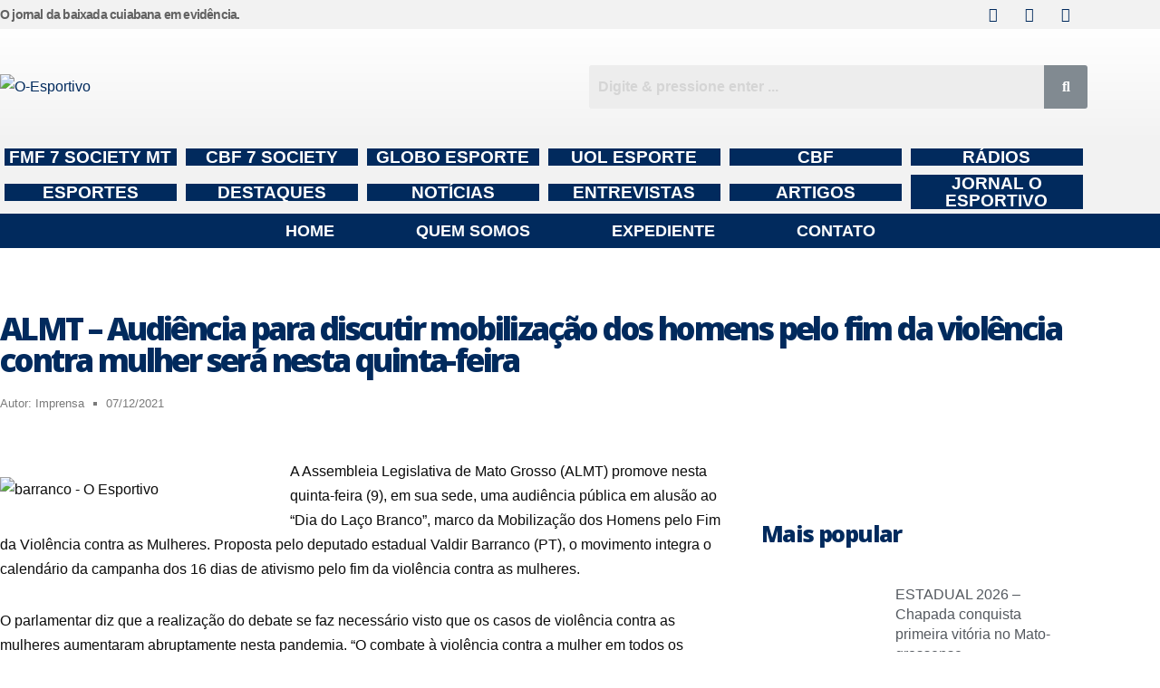

--- FILE ---
content_type: text/css
request_url: https://oesportivo.com.br/wp-content/uploads/elementor/css/post-8989.css?ver=1768822072
body_size: 161
content:
.elementor-kit-8989{--e-global-color-primary:#6EC1E4;--e-global-color-secondary:#54595F;--e-global-color-text:#7A7A7A;--e-global-color-accent:#61CE70;--e-global-color-a28a800:#012A5D;--e-global-color-21a1496:#8F2896;--e-global-color-2ba0469:#5CC6D0;--e-global-color-7eaca86:#012A5D;--e-global-typography-primary-font-family:"Roboto";--e-global-typography-primary-font-weight:600;--e-global-typography-secondary-font-family:"Roboto Slab";--e-global-typography-secondary-font-weight:400;--e-global-typography-text-font-family:"Roboto";--e-global-typography-text-font-weight:400;--e-global-typography-accent-font-family:"Roboto";--e-global-typography-accent-font-weight:500;--e-global-typography-ce21b31-font-family:"Open Sans";--e-global-typography-ce21b31-font-weight:700;--e-global-typography-ce21b31-text-decoration:none;--e-global-typography-ce21b31-letter-spacing:-1.6px;--e-global-typography-c393542-font-family:"Open Sans";--e-global-typography-c393542-font-size:1.2rem;--e-global-typography-c393542-font-weight:700;--e-global-typography-c393542-text-decoration:none;--e-global-typography-c393542-letter-spacing:-0.6px;--e-global-typography-db499ba-font-family:"Arial";--e-global-typography-db499ba-font-weight:600;--e-global-typography-db499ba-text-decoration:none;--e-global-typography-feffc58-font-family:"Open Sans";--e-global-typography-feffc58-font-size:4rem;--e-global-typography-feffc58-font-weight:900;--e-global-typography-feffc58-letter-spacing:-5px;--e-global-typography-0f1e682-font-family:"Open Sans";--e-global-typography-0f1e682-font-size:35px;--e-global-typography-0f1e682-font-weight:900;--e-global-typography-0f1e682-letter-spacing:-3.4px;}.elementor-kit-8989 e-page-transition{background-color:#FFBC7D;}.elementor-section.elementor-section-boxed > .elementor-container{max-width:1170px;}.e-con{--container-max-width:1170px;}.elementor-widget:not(:last-child){margin-block-end:20px;}.elementor-element{--widgets-spacing:20px 20px;--widgets-spacing-row:20px;--widgets-spacing-column:20px;}{}h1.entry-title{display:var(--page-title-display);}@media(max-width:1024px){.elementor-section.elementor-section-boxed > .elementor-container{max-width:1024px;}.e-con{--container-max-width:1024px;}}@media(max-width:767px){.elementor-section.elementor-section-boxed > .elementor-container{max-width:767px;}.e-con{--container-max-width:767px;}}

--- FILE ---
content_type: text/css
request_url: https://oesportivo.com.br/wp-content/uploads/elementor/css/post-9003.css?ver=1768822073
body_size: 1930
content:
.elementor-9003 .elementor-element.elementor-element-f312176:not(.elementor-motion-effects-element-type-background), .elementor-9003 .elementor-element.elementor-element-f312176 > .elementor-motion-effects-container > .elementor-motion-effects-layer{background-color:#F2F2F2;}.elementor-9003 .elementor-element.elementor-element-f312176 > .elementor-container{max-width:1200px;}.elementor-9003 .elementor-element.elementor-element-f312176{transition:background 0.3s, border 0.3s, border-radius 0.3s, box-shadow 0.3s;margin-top:0px;margin-bottom:0px;padding:0px 0px 0px 0px;}.elementor-9003 .elementor-element.elementor-element-f312176 > .elementor-background-overlay{transition:background 0.3s, border-radius 0.3s, opacity 0.3s;}.elementor-bc-flex-widget .elementor-9003 .elementor-element.elementor-element-d2e7af8.elementor-column .elementor-widget-wrap{align-items:center;}.elementor-9003 .elementor-element.elementor-element-d2e7af8.elementor-column.elementor-element[data-element_type="column"] > .elementor-widget-wrap.elementor-element-populated{align-content:center;align-items:center;}.elementor-9003 .elementor-element.elementor-element-d2e7af8.elementor-column > .elementor-widget-wrap{justify-content:flex-end;}.elementor-widget-heading .elementor-heading-title{font-family:var( --e-global-typography-primary-font-family ), Sans-serif;font-weight:var( --e-global-typography-primary-font-weight );color:var( --e-global-color-primary );}.elementor-9003 .elementor-element.elementor-element-c8b69f9 .elementor-heading-title{font-family:"Open Sans", Sans-serif;font-size:14px;font-weight:600;letter-spacing:-0.8px;color:#626262;}.elementor-bc-flex-widget .elementor-9003 .elementor-element.elementor-element-c11e158.elementor-column .elementor-widget-wrap{align-items:center;}.elementor-9003 .elementor-element.elementor-element-c11e158.elementor-column.elementor-element[data-element_type="column"] > .elementor-widget-wrap.elementor-element-populated{align-content:center;align-items:center;}.elementor-9003 .elementor-element.elementor-element-c11e158.elementor-column > .elementor-widget-wrap{justify-content:center;}.elementor-9003 .elementor-element.elementor-element-be28670{--grid-template-columns:repeat(4, auto);--icon-size:16px;--grid-column-gap:8px;}.elementor-9003 .elementor-element.elementor-element-be28670 .elementor-widget-container{text-align:right;}.elementor-9003 .elementor-element.elementor-element-be28670 > .elementor-widget-container{margin:0px 0px 0px 0px;}.elementor-9003 .elementor-element.elementor-element-be28670.ha-has-bg-overlay:hover > .elementor-widget-container::before{transition:background 0.3s;}.elementor-9003 .elementor-element.elementor-element-be28670 .elementor-social-icon{background-color:#F2F2F2;}.elementor-9003 .elementor-element.elementor-element-be28670 .elementor-social-icon i{color:#012A5D;}.elementor-9003 .elementor-element.elementor-element-be28670 .elementor-social-icon svg{fill:#012A5D;}.elementor-9003 .elementor-element.elementor-element-be28670 .elementor-social-icon:hover{background-color:var( --e-global-color-a28a800 );}.elementor-9003 .elementor-element.elementor-element-be28670 .elementor-social-icon:hover i{color:#FFFFFF;}.elementor-9003 .elementor-element.elementor-element-be28670 .elementor-social-icon:hover svg{fill:#FFFFFF;}.elementor-9003 .elementor-element.elementor-element-ea3e969:not(.elementor-motion-effects-element-type-background), .elementor-9003 .elementor-element.elementor-element-ea3e969 > .elementor-motion-effects-container > .elementor-motion-effects-layer{background-color:transparent;background-image:linear-gradient(0deg, #F2F2F2 0%, #FFFFFF 100%);}.elementor-9003 .elementor-element.elementor-element-ea3e969 > .elementor-container{max-width:1200px;}.elementor-9003 .elementor-element.elementor-element-ea3e969{transition:background 0.3s, border 0.3s, border-radius 0.3s, box-shadow 0.3s;}.elementor-9003 .elementor-element.elementor-element-ea3e969 > .elementor-background-overlay{transition:background 0.3s, border-radius 0.3s, opacity 0.3s;}.elementor-bc-flex-widget .elementor-9003 .elementor-element.elementor-element-98c614f.elementor-column .elementor-widget-wrap{align-items:center;}.elementor-9003 .elementor-element.elementor-element-98c614f.elementor-column.elementor-element[data-element_type="column"] > .elementor-widget-wrap.elementor-element-populated{align-content:center;align-items:center;}.elementor-9003 .elementor-element.elementor-element-98c614f > .elementor-element-populated{margin:50px 0px 50px 0px;--e-column-margin-right:0px;--e-column-margin-left:0px;}.elementor-widget-image .widget-image-caption{color:var( --e-global-color-text );font-family:var( --e-global-typography-text-font-family ), Sans-serif;font-weight:var( --e-global-typography-text-font-weight );}.elementor-9003 .elementor-element.elementor-element-8d18d7f{text-align:start;}.elementor-bc-flex-widget .elementor-9003 .elementor-element.elementor-element-546048a.elementor-column .elementor-widget-wrap{align-items:center;}.elementor-9003 .elementor-element.elementor-element-546048a.elementor-column.elementor-element[data-element_type="column"] > .elementor-widget-wrap.elementor-element-populated{align-content:center;align-items:center;}.elementor-9003 .elementor-element.elementor-element-546048a.elementor-column > .elementor-widget-wrap{justify-content:flex-end;}.elementor-9003 .elementor-element.elementor-element-546048a > .elementor-element-populated{margin:0px 0px 0px 50px;--e-column-margin-right:0px;--e-column-margin-left:50px;}.elementor-widget-hfe-search-button input[type="search"].hfe-search-form__input,.elementor-widget-hfe-search-button .hfe-search-icon-toggle{font-family:var( --e-global-typography-primary-font-family ), Sans-serif;font-weight:var( --e-global-typography-primary-font-weight );}.elementor-widget-hfe-search-button .hfe-search-form__input{color:var( --e-global-color-text );}.elementor-widget-hfe-search-button .hfe-search-form__input::placeholder{color:var( --e-global-color-text );}.elementor-widget-hfe-search-button .hfe-search-form__container, .elementor-widget-hfe-search-button .hfe-search-icon-toggle .hfe-search-form__input,.elementor-widget-hfe-search-button .hfe-input-focus .hfe-search-icon-toggle .hfe-search-form__input{border-color:var( --e-global-color-primary );}.elementor-widget-hfe-search-button .hfe-search-form__input:focus::placeholder{color:var( --e-global-color-text );}.elementor-widget-hfe-search-button .hfe-search-form__container button#clear-with-button,
					.elementor-widget-hfe-search-button .hfe-search-form__container button#clear,
					.elementor-widget-hfe-search-button .hfe-search-icon-toggle button#clear{color:var( --e-global-color-text );}.elementor-9003 .elementor-element.elementor-element-609223c .hfe-search-form__container{min-height:48px;}.elementor-9003 .elementor-element.elementor-element-609223c .hfe-search-submit{min-width:48px;background-color:#818a91;font-size:16px;}.elementor-9003 .elementor-element.elementor-element-609223c .hfe-search-form__input{padding-left:calc(48px / 5);padding-right:calc(48px / 5);}.elementor-9003 .elementor-element.elementor-element-609223c .hfe-search-form__container button#clear i:before,
					.elementor-9003 .elementor-element.elementor-element-609223c .hfe-search-icon-toggle button#clear i:before,
				.elementor-9003 .elementor-element.elementor-element-609223c .hfe-search-form__container button#clear-with-button i:before{font-size:20px;}.elementor-9003 .elementor-element.elementor-element-609223c .hfe-search-form__input::placeholder{color:#7A7A7A6B;}.elementor-9003 .elementor-element.elementor-element-609223c .hfe-search-form__input, .elementor-9003 .elementor-element.elementor-element-609223c .hfe-input-focus .hfe-search-icon-toggle .hfe-search-form__input{background-color:#ededed;}.elementor-9003 .elementor-element.elementor-element-609223c .hfe-search-icon-toggle .hfe-search-form__input{background-color:transparent;}.elementor-9003 .elementor-element.elementor-element-609223c .hfe-search-form__container ,.elementor-9003 .elementor-element.elementor-element-609223c .hfe-search-icon-toggle .hfe-search-form__input,.elementor-9003 .elementor-element.elementor-element-609223c .hfe-input-focus .hfe-search-icon-toggle .hfe-search-form__input{border-style:none;}.elementor-9003 .elementor-element.elementor-element-609223c .hfe-search-form__container, .elementor-9003 .elementor-element.elementor-element-609223c .hfe-search-icon-toggle .hfe-search-form__input,.elementor-9003 .elementor-element.elementor-element-609223c .hfe-input-focus .hfe-search-icon-toggle .hfe-search-form__input{border-radius:3px;}.elementor-9003 .elementor-element.elementor-element-609223c button.hfe-search-submit{color:#fff;}.elementor-9003 .elementor-element.elementor-element-609223c .hfe-search-form__container button#clear-with-button,
					.elementor-9003 .elementor-element.elementor-element-609223c .hfe-search-form__container button#clear,
					.elementor-9003 .elementor-element.elementor-element-609223c .hfe-search-icon-toggle button#clear{color:#7a7a7a;}.elementor-9003 .elementor-element.elementor-element-e432524:not(.elementor-motion-effects-element-type-background), .elementor-9003 .elementor-element.elementor-element-e432524 > .elementor-motion-effects-container > .elementor-motion-effects-layer{background-color:#F2F2F2;}.elementor-9003 .elementor-element.elementor-element-e432524 > .elementor-container{max-width:1200px;}.elementor-9003 .elementor-element.elementor-element-e432524{transition:background 0.3s, border 0.3s, border-radius 0.3s, box-shadow 0.3s;}.elementor-9003 .elementor-element.elementor-element-e432524 > .elementor-background-overlay{transition:background 0.3s, border-radius 0.3s, opacity 0.3s;}.elementor-9003 .elementor-element.elementor-element-fa6cbf6 > .elementor-widget-container{background-color:transparent;background-image:linear-gradient(180deg, #012A5D 0%, #012A5D 100%);}.elementor-9003 .elementor-element.elementor-element-fa6cbf6.ha-has-bg-overlay:hover > .elementor-widget-container::before{transition:background 0.3s;}.elementor-9003 .elementor-element.elementor-element-fa6cbf6{text-align:center;}.elementor-9003 .elementor-element.elementor-element-fa6cbf6 .elementor-heading-title{font-family:"PT Sans Narrow", Sans-serif;font-weight:600;color:#FFFFFF;}.elementor-9003 .elementor-element.elementor-element-7699860 > .elementor-widget-container{background-color:transparent;background-image:linear-gradient(180deg, #012A5D 0%, #012A5D 100%);}.elementor-9003 .elementor-element.elementor-element-7699860.ha-has-bg-overlay:hover > .elementor-widget-container::before{transition:background 0.3s;}.elementor-9003 .elementor-element.elementor-element-7699860{text-align:center;}.elementor-9003 .elementor-element.elementor-element-7699860 .elementor-heading-title{font-family:"PT Sans Narrow", Sans-serif;font-weight:600;color:#FFFFFF;}.elementor-9003 .elementor-element.elementor-element-3934fac > .elementor-widget-container{background-color:transparent;background-image:linear-gradient(180deg, #012A5D 0%, #012A5D 100%);}.elementor-9003 .elementor-element.elementor-element-3934fac.ha-has-bg-overlay:hover > .elementor-widget-container::before{transition:background 0.3s;}.elementor-9003 .elementor-element.elementor-element-3934fac{text-align:center;}.elementor-9003 .elementor-element.elementor-element-3934fac .elementor-heading-title{font-family:"PT Sans Narrow", Sans-serif;font-weight:600;color:#FFFFFF;}.elementor-9003 .elementor-element.elementor-element-b01166c > .elementor-widget-container{background-color:transparent;background-image:linear-gradient(180deg, #012A5D 0%, #012A5D 100%);}.elementor-9003 .elementor-element.elementor-element-b01166c.ha-has-bg-overlay:hover > .elementor-widget-container::before{transition:background 0.3s;}.elementor-9003 .elementor-element.elementor-element-b01166c{text-align:center;}.elementor-9003 .elementor-element.elementor-element-b01166c .elementor-heading-title{font-family:"PT Sans Narrow", Sans-serif;font-weight:600;color:#FFFFFF;}.elementor-9003 .elementor-element.elementor-element-f45c8f0 > .elementor-widget-container{background-color:transparent;background-image:linear-gradient(180deg, #012A5D 0%, #012A5D 100%);}.elementor-9003 .elementor-element.elementor-element-f45c8f0.ha-has-bg-overlay:hover > .elementor-widget-container::before{transition:background 0.3s;}.elementor-9003 .elementor-element.elementor-element-f45c8f0{text-align:center;}.elementor-9003 .elementor-element.elementor-element-f45c8f0 .elementor-heading-title{font-family:"PT Sans Narrow", Sans-serif;font-weight:600;color:#FFFFFF;}.elementor-9003 .elementor-element.elementor-element-e0b70aa > .elementor-widget-container{background-color:transparent;background-image:linear-gradient(180deg, #012A5D 0%, #012A5D 100%);}.elementor-9003 .elementor-element.elementor-element-e0b70aa.ha-has-bg-overlay:hover > .elementor-widget-container::before{transition:background 0.3s;}.elementor-9003 .elementor-element.elementor-element-e0b70aa{text-align:center;}.elementor-9003 .elementor-element.elementor-element-e0b70aa .elementor-heading-title{font-family:"PT Sans Narrow", Sans-serif;font-weight:600;color:#FFFFFF;}.elementor-9003 .elementor-element.elementor-element-ebaec63 > .elementor-container > .elementor-column > .elementor-widget-wrap{align-content:center;align-items:center;}.elementor-9003 .elementor-element.elementor-element-ebaec63:not(.elementor-motion-effects-element-type-background), .elementor-9003 .elementor-element.elementor-element-ebaec63 > .elementor-motion-effects-container > .elementor-motion-effects-layer{background-color:#F2F2F2;}.elementor-9003 .elementor-element.elementor-element-ebaec63 > .elementor-container{max-width:1200px;}.elementor-9003 .elementor-element.elementor-element-ebaec63{transition:background 0.3s, border 0.3s, border-radius 0.3s, box-shadow 0.3s;}.elementor-9003 .elementor-element.elementor-element-ebaec63 > .elementor-background-overlay{transition:background 0.3s, border-radius 0.3s, opacity 0.3s;}.elementor-9003 .elementor-element.elementor-element-29c6ccd > .elementor-widget-container{background-color:transparent;background-image:linear-gradient(180deg, #012A5D 0%, #012A5D 100%);}.elementor-9003 .elementor-element.elementor-element-29c6ccd.ha-has-bg-overlay:hover > .elementor-widget-container::before{transition:background 0.3s;}.elementor-9003 .elementor-element.elementor-element-29c6ccd{text-align:center;}.elementor-9003 .elementor-element.elementor-element-29c6ccd .elementor-heading-title{font-family:"PT Sans Narrow", Sans-serif;font-weight:600;color:#FFFFFF;}.elementor-9003 .elementor-element.elementor-element-79d24d4 > .elementor-widget-container{background-color:transparent;background-image:linear-gradient(180deg, #012A5D 0%, #012A5D 100%);}.elementor-9003 .elementor-element.elementor-element-79d24d4.ha-has-bg-overlay:hover > .elementor-widget-container::before{transition:background 0.3s;}.elementor-9003 .elementor-element.elementor-element-79d24d4{text-align:center;}.elementor-9003 .elementor-element.elementor-element-79d24d4 .elementor-heading-title{font-family:"PT Sans Narrow", Sans-serif;font-weight:600;color:#FFFFFF;}.elementor-9003 .elementor-element.elementor-element-b297eab > .elementor-widget-container{background-color:transparent;background-image:linear-gradient(180deg, #012A5D 0%, #012A5D 100%);}.elementor-9003 .elementor-element.elementor-element-b297eab.ha-has-bg-overlay:hover > .elementor-widget-container::before{transition:background 0.3s;}.elementor-9003 .elementor-element.elementor-element-b297eab{text-align:center;}.elementor-9003 .elementor-element.elementor-element-b297eab .elementor-heading-title{font-family:"PT Sans Narrow", Sans-serif;font-weight:600;color:#FFFFFF;}.elementor-9003 .elementor-element.elementor-element-5d2e941 > .elementor-widget-container{background-color:transparent;background-image:linear-gradient(180deg, #012A5D 0%, #012A5D 100%);}.elementor-9003 .elementor-element.elementor-element-5d2e941.ha-has-bg-overlay:hover > .elementor-widget-container::before{transition:background 0.3s;}.elementor-9003 .elementor-element.elementor-element-5d2e941{text-align:center;}.elementor-9003 .elementor-element.elementor-element-5d2e941 .elementor-heading-title{font-family:"PT Sans Narrow", Sans-serif;font-weight:600;color:#FFFFFF;}.elementor-9003 .elementor-element.elementor-element-51558c5 > .elementor-widget-container{background-color:transparent;background-image:linear-gradient(180deg, #012A5D 0%, #012A5D 100%);}.elementor-9003 .elementor-element.elementor-element-51558c5.ha-has-bg-overlay:hover > .elementor-widget-container::before{transition:background 0.3s;}.elementor-9003 .elementor-element.elementor-element-51558c5{text-align:center;}.elementor-9003 .elementor-element.elementor-element-51558c5 .elementor-heading-title{font-family:"PT Sans Narrow", Sans-serif;font-weight:600;color:#FFFFFF;}.elementor-9003 .elementor-element.elementor-element-122e61f > .elementor-widget-container{background-color:transparent;background-image:linear-gradient(180deg, #012A5D 0%, #012A5D 100%);}.elementor-9003 .elementor-element.elementor-element-122e61f.ha-has-bg-overlay:hover > .elementor-widget-container::before{transition:background 0.3s;}.elementor-9003 .elementor-element.elementor-element-122e61f{text-align:center;}.elementor-9003 .elementor-element.elementor-element-122e61f .elementor-heading-title{font-family:"PT Sans Narrow", Sans-serif;font-weight:600;color:#FFFFFF;}.elementor-9003 .elementor-element.elementor-element-73f5f70:not(.elementor-motion-effects-element-type-background), .elementor-9003 .elementor-element.elementor-element-73f5f70 > .elementor-motion-effects-container > .elementor-motion-effects-layer{background-color:var( --e-global-color-a28a800 );}.elementor-9003 .elementor-element.elementor-element-73f5f70 > .elementor-container{max-width:1600px;}.elementor-9003 .elementor-element.elementor-element-73f5f70{transition:background 0.3s, border 0.3s, border-radius 0.3s, box-shadow 0.3s;margin-top:0px;margin-bottom:10px;padding:0px 0px 0px 0px;}.elementor-9003 .elementor-element.elementor-element-73f5f70 > .elementor-background-overlay{transition:background 0.3s, border-radius 0.3s, opacity 0.3s;}.elementor-bc-flex-widget .elementor-9003 .elementor-element.elementor-element-484c136.elementor-column .elementor-widget-wrap{align-items:center;}.elementor-9003 .elementor-element.elementor-element-484c136.elementor-column.elementor-element[data-element_type="column"] > .elementor-widget-wrap.elementor-element-populated{align-content:center;align-items:center;}.elementor-9003 .elementor-element.elementor-element-484c136.elementor-column > .elementor-widget-wrap{justify-content:flex-end;}.elementor-widget-navigation-menu .menu-item a.hfe-menu-item.elementor-button{background-color:var( --e-global-color-accent );font-family:var( --e-global-typography-accent-font-family ), Sans-serif;font-weight:var( --e-global-typography-accent-font-weight );}.elementor-widget-navigation-menu .menu-item a.hfe-menu-item.elementor-button:hover{background-color:var( --e-global-color-accent );}.elementor-widget-navigation-menu a.hfe-menu-item, .elementor-widget-navigation-menu a.hfe-sub-menu-item{font-family:var( --e-global-typography-primary-font-family ), Sans-serif;font-weight:var( --e-global-typography-primary-font-weight );}.elementor-widget-navigation-menu .menu-item a.hfe-menu-item, .elementor-widget-navigation-menu .sub-menu a.hfe-sub-menu-item{color:var( --e-global-color-text );}.elementor-widget-navigation-menu .menu-item a.hfe-menu-item:hover,
								.elementor-widget-navigation-menu .sub-menu a.hfe-sub-menu-item:hover,
								.elementor-widget-navigation-menu .menu-item.current-menu-item a.hfe-menu-item,
								.elementor-widget-navigation-menu .menu-item a.hfe-menu-item.highlighted,
								.elementor-widget-navigation-menu .menu-item a.hfe-menu-item:focus{color:var( --e-global-color-accent );}.elementor-widget-navigation-menu .hfe-nav-menu-layout:not(.hfe-pointer__framed) .menu-item.parent a.hfe-menu-item:before,
								.elementor-widget-navigation-menu .hfe-nav-menu-layout:not(.hfe-pointer__framed) .menu-item.parent a.hfe-menu-item:after{background-color:var( --e-global-color-accent );}.elementor-widget-navigation-menu .hfe-nav-menu-layout:not(.hfe-pointer__framed) .menu-item.parent .sub-menu .hfe-has-submenu-container a:after{background-color:var( --e-global-color-accent );}.elementor-widget-navigation-menu .hfe-pointer__framed .menu-item.parent a.hfe-menu-item:before,
								.elementor-widget-navigation-menu .hfe-pointer__framed .menu-item.parent a.hfe-menu-item:after{border-color:var( --e-global-color-accent );}
							.elementor-widget-navigation-menu .sub-menu li a.hfe-sub-menu-item,
							.elementor-widget-navigation-menu nav.hfe-dropdown li a.hfe-sub-menu-item,
							.elementor-widget-navigation-menu nav.hfe-dropdown li a.hfe-menu-item,
							.elementor-widget-navigation-menu nav.hfe-dropdown-expandible li a.hfe-menu-item,
							.elementor-widget-navigation-menu nav.hfe-dropdown-expandible li a.hfe-sub-menu-item{font-family:var( --e-global-typography-accent-font-family ), Sans-serif;font-weight:var( --e-global-typography-accent-font-weight );}.elementor-9003 .elementor-element.elementor-element-5540d34 .menu-item a.hfe-menu-item{padding-left:30px;padding-right:30px;}.elementor-9003 .elementor-element.elementor-element-5540d34 .menu-item a.hfe-sub-menu-item{padding-left:calc( 30px + 20px );padding-right:30px;}.elementor-9003 .elementor-element.elementor-element-5540d34 .hfe-nav-menu__layout-vertical .menu-item ul ul a.hfe-sub-menu-item{padding-left:calc( 30px + 40px );padding-right:30px;}.elementor-9003 .elementor-element.elementor-element-5540d34 .hfe-nav-menu__layout-vertical .menu-item ul ul ul a.hfe-sub-menu-item{padding-left:calc( 30px + 60px );padding-right:30px;}.elementor-9003 .elementor-element.elementor-element-5540d34 .hfe-nav-menu__layout-vertical .menu-item ul ul ul ul a.hfe-sub-menu-item{padding-left:calc( 30px + 80px );padding-right:30px;}.elementor-9003 .elementor-element.elementor-element-5540d34 .menu-item a.hfe-menu-item, .elementor-9003 .elementor-element.elementor-element-5540d34 .menu-item a.hfe-sub-menu-item{padding-top:10px;padding-bottom:10px;}body:not(.rtl) .elementor-9003 .elementor-element.elementor-element-5540d34 .hfe-nav-menu__layout-horizontal .hfe-nav-menu > li.menu-item:not(:last-child){margin-right:30px;}body.rtl .elementor-9003 .elementor-element.elementor-element-5540d34 .hfe-nav-menu__layout-horizontal .hfe-nav-menu > li.menu-item:not(:last-child){margin-left:30px;}.elementor-9003 .elementor-element.elementor-element-5540d34 nav:not(.hfe-nav-menu__layout-horizontal) .hfe-nav-menu > li.menu-item:not(:last-child){margin-bottom:30px;}body:not(.rtl) .elementor-9003 .elementor-element.elementor-element-5540d34 .hfe-nav-menu__layout-horizontal .hfe-nav-menu > li.menu-item{margin-bottom:0px;}.elementor-9003 .elementor-element.elementor-element-5540d34 ul.sub-menu{width:220px;}.elementor-9003 .elementor-element.elementor-element-5540d34 .sub-menu li a.hfe-sub-menu-item,
						.elementor-9003 .elementor-element.elementor-element-5540d34 nav.hfe-dropdown li a.hfe-menu-item,
						.elementor-9003 .elementor-element.elementor-element-5540d34 nav.hfe-dropdown-expandible li a.hfe-menu-item{padding-left:0px;padding-right:0px;}.elementor-9003 .elementor-element.elementor-element-5540d34 nav.hfe-dropdown-expandible a.hfe-sub-menu-item,
						.elementor-9003 .elementor-element.elementor-element-5540d34 nav.hfe-dropdown li a.hfe-sub-menu-item{padding-left:calc( 0px + 20px );padding-right:0px;}.elementor-9003 .elementor-element.elementor-element-5540d34 .hfe-dropdown .menu-item ul ul a.hfe-sub-menu-item,
						.elementor-9003 .elementor-element.elementor-element-5540d34 .hfe-dropdown-expandible .menu-item ul ul a.hfe-sub-menu-item{padding-left:calc( 0px + 40px );padding-right:0px;}.elementor-9003 .elementor-element.elementor-element-5540d34 .hfe-dropdown .menu-item ul ul ul a.hfe-sub-menu-item,
						.elementor-9003 .elementor-element.elementor-element-5540d34 .hfe-dropdown-expandible .menu-item ul ul ul a.hfe-sub-menu-item{padding-left:calc( 0px + 60px );padding-right:0px;}.elementor-9003 .elementor-element.elementor-element-5540d34 .hfe-dropdown .menu-item ul ul ul ul a.hfe-sub-menu-item,
						.elementor-9003 .elementor-element.elementor-element-5540d34 .hfe-dropdown-expandible .menu-item ul ul ul ul a.hfe-sub-menu-item{padding-left:calc( 0px + 80px );padding-right:0px;}.elementor-9003 .elementor-element.elementor-element-5540d34 .sub-menu a.hfe-sub-menu-item,
						 .elementor-9003 .elementor-element.elementor-element-5540d34 nav.hfe-dropdown li a.hfe-menu-item,
						 .elementor-9003 .elementor-element.elementor-element-5540d34 nav.hfe-dropdown li a.hfe-sub-menu-item,
						 .elementor-9003 .elementor-element.elementor-element-5540d34 nav.hfe-dropdown-expandible li a.hfe-menu-item,
						 .elementor-9003 .elementor-element.elementor-element-5540d34 nav.hfe-dropdown-expandible li a.hfe-sub-menu-item{padding-top:15px;padding-bottom:15px;}.elementor-9003 .elementor-element.elementor-element-5540d34.ha-has-bg-overlay:hover > .elementor-widget-container::before{transition:background 0.3s;}.elementor-9003 .elementor-element.elementor-element-5540d34 .hfe-nav-menu__toggle{margin:0 auto;}.elementor-9003 .elementor-element.elementor-element-5540d34 a.hfe-menu-item, .elementor-9003 .elementor-element.elementor-element-5540d34 a.hfe-sub-menu-item{font-family:"PT Sans Narrow", Sans-serif;font-size:18px;font-weight:600;text-transform:uppercase;}.elementor-9003 .elementor-element.elementor-element-5540d34 .menu-item a.hfe-menu-item, .elementor-9003 .elementor-element.elementor-element-5540d34 .sub-menu a.hfe-sub-menu-item{color:#FFFFFF;}.elementor-9003 .elementor-element.elementor-element-5540d34 .menu-item a.hfe-menu-item:hover,
								.elementor-9003 .elementor-element.elementor-element-5540d34 .sub-menu a.hfe-sub-menu-item:hover,
								.elementor-9003 .elementor-element.elementor-element-5540d34 .menu-item.current-menu-item a.hfe-menu-item,
								.elementor-9003 .elementor-element.elementor-element-5540d34 .menu-item a.hfe-menu-item.highlighted,
								.elementor-9003 .elementor-element.elementor-element-5540d34 .menu-item a.hfe-menu-item:focus{color:#012A5D;background-color:#FFFFFF;}.elementor-9003 .elementor-element.elementor-element-5540d34 .menu-item.current-menu-item a.hfe-menu-item,
								.elementor-9003 .elementor-element.elementor-element-5540d34 .menu-item.current-menu-ancestor a.hfe-menu-item{color:#FFFFFF;background-color:#012A5D;}.elementor-9003 .elementor-element.elementor-element-5540d34 .sub-menu,
								.elementor-9003 .elementor-element.elementor-element-5540d34 nav.hfe-dropdown,
								.elementor-9003 .elementor-element.elementor-element-5540d34 nav.hfe-dropdown-expandible,
								.elementor-9003 .elementor-element.elementor-element-5540d34 nav.hfe-dropdown .menu-item a.hfe-menu-item,
								.elementor-9003 .elementor-element.elementor-element-5540d34 nav.hfe-dropdown .menu-item a.hfe-sub-menu-item{background-color:#fff;}.elementor-9003 .elementor-element.elementor-element-5540d34 .sub-menu li.menu-item:not(:last-child),
						.elementor-9003 .elementor-element.elementor-element-5540d34 nav.hfe-dropdown li.menu-item:not(:last-child),
						.elementor-9003 .elementor-element.elementor-element-5540d34 nav.hfe-dropdown-expandible li.menu-item:not(:last-child){border-bottom-style:none;}.elementor-9003 .elementor-element.elementor-element-2fc385d > .elementor-container{max-width:1200px;}.elementor-9003 .elementor-element.elementor-element-2fc385d{margin-top:0px;margin-bottom:0px;padding:20px 0px 20px 0px;}.elementor-9003 .elementor-element.elementor-element-386032d.elementor-column > .elementor-widget-wrap{justify-content:center;}.elementor-9003 .elementor-element.elementor-element-fa5b3fd{width:var( --container-widget-width, 105.288% );max-width:105.288%;--container-widget-width:105.288%;--container-widget-flex-grow:0;text-align:center;}@media(max-width:1024px){body:not(.rtl) .elementor-9003 .elementor-element.elementor-element-5540d34.hfe-nav-menu__breakpoint-tablet .hfe-nav-menu__layout-horizontal .hfe-nav-menu > li.menu-item:not(:last-child){margin-right:0px;}body .elementor-9003 .elementor-element.elementor-element-5540d34 nav.hfe-nav-menu__layout-vertical .hfe-nav-menu > li.menu-item:not(:last-child){margin-bottom:0px;}}@media(max-width:767px){body:not(.rtl) .elementor-9003 .elementor-element.elementor-element-5540d34.hfe-nav-menu__breakpoint-mobile .hfe-nav-menu__layout-horizontal .hfe-nav-menu > li.menu-item:not(:last-child){margin-right:0px;}body .elementor-9003 .elementor-element.elementor-element-5540d34 nav.hfe-nav-menu__layout-vertical .hfe-nav-menu > li.menu-item:not(:last-child){margin-bottom:0px;}}

--- FILE ---
content_type: text/css
request_url: https://oesportivo.com.br/wp-content/uploads/elementor/css/post-9126.css?ver=1768822073
body_size: 94
content:
.elementor-9126 .elementor-element.elementor-element-113c82d:not(.elementor-motion-effects-element-type-background), .elementor-9126 .elementor-element.elementor-element-113c82d > .elementor-motion-effects-container > .elementor-motion-effects-layer{background-color:transparent;background-image:linear-gradient(180deg, #F2F2F2 0%, #FFFFFF 100%);}.elementor-9126 .elementor-element.elementor-element-113c82d > .elementor-container{max-width:1200px;}.elementor-9126 .elementor-element.elementor-element-113c82d{border-style:solid;border-width:4px 0px 0px 0px;border-color:var( --e-global-color-a28a800 );transition:background 0.3s, border 0.3s, border-radius 0.3s, box-shadow 0.3s;}.elementor-9126 .elementor-element.elementor-element-113c82d > .elementor-background-overlay{transition:background 0.3s, border-radius 0.3s, opacity 0.3s;}.elementor-9126 .elementor-element.elementor-element-d69693c.elementor-column > .elementor-widget-wrap{justify-content:center;}.elementor-9126 .elementor-element.elementor-element-d69693c > .elementor-element-populated{margin:50px 50px 50px 50px;--e-column-margin-right:50px;--e-column-margin-left:50px;}.elementor-widget-image .widget-image-caption{color:var( --e-global-color-text );font-family:var( --e-global-typography-text-font-family ), Sans-serif;font-weight:var( --e-global-typography-text-font-weight );}.elementor-9126 .elementor-element.elementor-element-81a8aa7 > .elementor-widget-container{margin:0px 0px 20px 0px;}.elementor-9126 .elementor-element.elementor-element-81a8aa7{text-align:center;}.elementor-widget-text-editor{font-family:var( --e-global-typography-text-font-family ), Sans-serif;font-weight:var( --e-global-typography-text-font-weight );color:var( --e-global-color-text );}.elementor-widget-text-editor.elementor-drop-cap-view-stacked .elementor-drop-cap{background-color:var( --e-global-color-primary );}.elementor-widget-text-editor.elementor-drop-cap-view-framed .elementor-drop-cap, .elementor-widget-text-editor.elementor-drop-cap-view-default .elementor-drop-cap{color:var( --e-global-color-primary );border-color:var( --e-global-color-primary );}.elementor-9126 .elementor-element.elementor-element-8807f1a{text-align:center;}.elementor-9126 .elementor-element.elementor-element-b9459d8{text-align:center;}

--- FILE ---
content_type: text/css
request_url: https://oesportivo.com.br/wp-content/uploads/elementor/css/post-42149.css?ver=1768822225
body_size: 1136
content:
.elementor-42149 .elementor-element.elementor-element-36d05a0 > .elementor-container{max-width:1200px;}.elementor-42149 .elementor-element.elementor-element-36d05a0{margin-top:20px;margin-bottom:0px;padding:0px 0px 0px 0px;}.elementor-42149 .elementor-element.elementor-element-6033a34 > .elementor-element-populated{padding:0% 0% 0% 0%;}.elementor-widget-theme-post-title .elementor-heading-title{font-family:var( --e-global-typography-primary-font-family ), Sans-serif;font-weight:var( --e-global-typography-primary-font-weight );color:var( --e-global-color-primary );}.elementor-42149 .elementor-element.elementor-element-bd8643d .elementor-heading-title{font-family:"Open Sans", Sans-serif;font-size:35px;font-weight:900;letter-spacing:-2.6px;color:var( --e-global-color-a28a800 );}.elementor-widget-post-info .elementor-icon-list-item:not(:last-child):after{border-color:var( --e-global-color-text );}.elementor-widget-post-info .elementor-icon-list-icon i{color:var( --e-global-color-primary );}.elementor-widget-post-info .elementor-icon-list-icon svg{fill:var( --e-global-color-primary );}.elementor-widget-post-info .elementor-icon-list-text, .elementor-widget-post-info .elementor-icon-list-text a{color:var( --e-global-color-secondary );}.elementor-widget-post-info .elementor-icon-list-item{font-family:var( --e-global-typography-text-font-family ), Sans-serif;font-weight:var( --e-global-typography-text-font-weight );}.elementor-42149 .elementor-element.elementor-element-cb5bfe2 .elementor-icon-list-items:not(.elementor-inline-items) .elementor-icon-list-item:not(:last-child){padding-bottom:calc(20px/2);}.elementor-42149 .elementor-element.elementor-element-cb5bfe2 .elementor-icon-list-items:not(.elementor-inline-items) .elementor-icon-list-item:not(:first-child){margin-top:calc(20px/2);}.elementor-42149 .elementor-element.elementor-element-cb5bfe2 .elementor-icon-list-items.elementor-inline-items .elementor-icon-list-item{margin-right:calc(20px/2);margin-left:calc(20px/2);}.elementor-42149 .elementor-element.elementor-element-cb5bfe2 .elementor-icon-list-items.elementor-inline-items{margin-right:calc(-20px/2);margin-left:calc(-20px/2);}body.rtl .elementor-42149 .elementor-element.elementor-element-cb5bfe2 .elementor-icon-list-items.elementor-inline-items .elementor-icon-list-item:after{left:calc(-20px/2);}body:not(.rtl) .elementor-42149 .elementor-element.elementor-element-cb5bfe2 .elementor-icon-list-items.elementor-inline-items .elementor-icon-list-item:after{right:calc(-20px/2);}.elementor-42149 .elementor-element.elementor-element-cb5bfe2 .elementor-icon-list-item:not(:last-child):after{content:"";height:15%;border-color:var( --e-global-color-text );}.elementor-42149 .elementor-element.elementor-element-cb5bfe2 .elementor-icon-list-items:not(.elementor-inline-items) .elementor-icon-list-item:not(:last-child):after{border-top-style:solid;border-top-width:4px;}.elementor-42149 .elementor-element.elementor-element-cb5bfe2 .elementor-icon-list-items.elementor-inline-items .elementor-icon-list-item:not(:last-child):after{border-left-style:solid;}.elementor-42149 .elementor-element.elementor-element-cb5bfe2 .elementor-inline-items .elementor-icon-list-item:not(:last-child):after{border-left-width:4px;}.elementor-42149 .elementor-element.elementor-element-cb5bfe2 .elementor-icon-list-icon{width:0px;}.elementor-42149 .elementor-element.elementor-element-cb5bfe2 .elementor-icon-list-icon i{font-size:0px;}.elementor-42149 .elementor-element.elementor-element-cb5bfe2 .elementor-icon-list-icon svg{--e-icon-list-icon-size:0px;}body:not(.rtl) .elementor-42149 .elementor-element.elementor-element-cb5bfe2 .elementor-icon-list-text{padding-left:0px;}body.rtl .elementor-42149 .elementor-element.elementor-element-cb5bfe2 .elementor-icon-list-text{padding-right:0px;}.elementor-42149 .elementor-element.elementor-element-cb5bfe2 .elementor-icon-list-text, .elementor-42149 .elementor-element.elementor-element-cb5bfe2 .elementor-icon-list-text a{color:var( --e-global-color-text );}.elementor-42149 .elementor-element.elementor-element-cb5bfe2 .elementor-icon-list-item{font-family:"Roboto Condensed", Sans-serif;font-size:13px;font-weight:500;}.elementor-42149 .elementor-element.elementor-element-30169045 > .elementor-container{max-width:1200px;}.elementor-42149 .elementor-element.elementor-element-30169045{margin-top:50px;margin-bottom:0px;}.elementor-42149 .elementor-element.elementor-element-734e8a88 > .elementor-widget-wrap > .elementor-widget:not(.elementor-widget__width-auto):not(.elementor-widget__width-initial):not(:last-child):not(.elementor-absolute){margin-block-end:50px;}.elementor-42149 .elementor-element.elementor-element-734e8a88 > .elementor-element-populated{padding:0px 40px 0px 0px;}.elementor-widget-theme-post-excerpt .elementor-widget-container{font-family:var( --e-global-typography-text-font-family ), Sans-serif;font-weight:var( --e-global-typography-text-font-weight );color:var( --e-global-color-text );}.elementor-42149 .elementor-element.elementor-element-7f63248b .elementor-widget-container{font-family:"Rubik", Sans-serif;font-size:36px;line-height:1.4em;color:#0c0c0c;}.elementor-widget-theme-post-content{color:var( --e-global-color-text );font-family:var( --e-global-typography-text-font-family ), Sans-serif;font-weight:var( --e-global-typography-text-font-weight );}.elementor-42149 .elementor-element.elementor-element-60e7a693{width:100%;max-width:100%;color:#0c0c0c;}.elementor-42149 .elementor-element.elementor-element-60e7a693 > .elementor-widget-container{margin:0px 0px 0px 0px;padding:0px 0px 0px 0px;}.elementor-42149 .elementor-element.elementor-element-4df5f088 > .elementor-element-populated{padding:0px 20px 0px 0px;}.elementor-42149 .elementor-element.elementor-element-4a06d25 > .elementor-widget-container{margin:0px 0px 50px 0px;}.elementor-42149 .elementor-element.elementor-element-4a06d25 .elementor-wrapper{--video-aspect-ratio:1.77777;}.elementor-widget-heading .elementor-heading-title{font-family:var( --e-global-typography-primary-font-family ), Sans-serif;font-weight:var( --e-global-typography-primary-font-weight );color:var( --e-global-color-primary );}.elementor-42149 .elementor-element.elementor-element-0c23db2 > .elementor-widget-container{margin:0px 0px 0px 0px;}.elementor-42149 .elementor-element.elementor-element-0c23db2 .elementor-heading-title{font-family:"Open Sans", Sans-serif;font-size:25px;font-weight:800;text-decoration:none;letter-spacing:-1.6px;color:var( --e-global-color-7eaca86 );}.elementor-widget-posts .elementor-button{background-color:var( --e-global-color-accent );font-family:var( --e-global-typography-accent-font-family ), Sans-serif;font-weight:var( --e-global-typography-accent-font-weight );}.elementor-widget-posts .elementor-post__title, .elementor-widget-posts .elementor-post__title a{color:var( --e-global-color-secondary );font-family:var( --e-global-typography-primary-font-family ), Sans-serif;font-weight:var( --e-global-typography-primary-font-weight );}.elementor-widget-posts .elementor-post__meta-data{font-family:var( --e-global-typography-secondary-font-family ), Sans-serif;font-weight:var( --e-global-typography-secondary-font-weight );}.elementor-widget-posts .elementor-post__excerpt p{font-family:var( --e-global-typography-text-font-family ), Sans-serif;font-weight:var( --e-global-typography-text-font-weight );}.elementor-widget-posts .elementor-post__read-more{color:var( --e-global-color-accent );}.elementor-widget-posts a.elementor-post__read-more{font-family:var( --e-global-typography-accent-font-family ), Sans-serif;font-weight:var( --e-global-typography-accent-font-weight );}.elementor-widget-posts .elementor-post__card .elementor-post__badge{background-color:var( --e-global-color-accent );font-family:var( --e-global-typography-accent-font-family ), Sans-serif;font-weight:var( --e-global-typography-accent-font-weight );}.elementor-widget-posts .elementor-pagination{font-family:var( --e-global-typography-secondary-font-family ), Sans-serif;font-weight:var( --e-global-typography-secondary-font-weight );}.elementor-widget-posts .e-load-more-message{font-family:var( --e-global-typography-secondary-font-family ), Sans-serif;font-weight:var( --e-global-typography-secondary-font-weight );}.elementor-42149 .elementor-element.elementor-element-69b24f8d{--grid-row-gap:23px;--grid-column-gap:30px;}.elementor-42149 .elementor-element.elementor-element-69b24f8d > .elementor-widget-container{margin:24px 0px 0px 0px;}.elementor-42149 .elementor-element.elementor-element-69b24f8d .elementor-posts-container .elementor-post__thumbnail{padding-bottom:calc( 0.75 * 100% );}.elementor-42149 .elementor-element.elementor-element-69b24f8d:after{content:"0.75";}.elementor-42149 .elementor-element.elementor-element-69b24f8d .elementor-post__thumbnail__link{width:40%;}.elementor-42149 .elementor-element.elementor-element-69b24f8d .elementor-post__text{padding:0px 0px 0px 0px;}.elementor-42149 .elementor-element.elementor-element-69b24f8d.elementor-posts--thumbnail-left .elementor-post__thumbnail__link{margin-right:12px;}.elementor-42149 .elementor-element.elementor-element-69b24f8d.elementor-posts--thumbnail-right .elementor-post__thumbnail__link{margin-left:12px;}.elementor-42149 .elementor-element.elementor-element-69b24f8d.elementor-posts--thumbnail-top .elementor-post__thumbnail__link{margin-bottom:12px;}.elementor-42149 .elementor-element.elementor-element-69b24f8d .elementor-post__title, .elementor-42149 .elementor-element.elementor-element-69b24f8d .elementor-post__title a{color:#0c0c0c;font-family:"Rubik", Sans-serif;font-size:16px;font-weight:500;}.elementor-42149 .elementor-element.elementor-element-69b24f8d .elementor-post__title{margin-bottom:8px;}.elementor-42149 .elementor-element.elementor-element-7cb830cb > .elementor-container{max-width:1400px;}.elementor-42149 .elementor-element.elementor-element-7cb830cb{margin-top:100px;margin-bottom:150px;}.elementor-42149 .elementor-element.elementor-element-569d3d3 > .elementor-widget-wrap > .elementor-widget:not(.elementor-widget__width-auto):not(.elementor-widget__width-initial):not(:last-child):not(.elementor-absolute){margin-block-end:10px;}.elementor-42149 .elementor-element.elementor-element-569d3d3 > .elementor-element-populated{padding:0px 20px 0px 20px;}.elementor-42149 .elementor-element.elementor-element-2842d41a .elementor-heading-title{font-family:var( --e-global-typography-ce21b31-font-family ), Sans-serif;font-weight:var( --e-global-typography-ce21b31-font-weight );text-decoration:var( --e-global-typography-ce21b31-text-decoration );letter-spacing:var( --e-global-typography-ce21b31-letter-spacing );color:var( --e-global-color-7eaca86 );}.elementor-42149 .elementor-element.elementor-element-20393e4a{--grid-row-gap:35px;--grid-column-gap:30px;}.elementor-42149 .elementor-element.elementor-element-20393e4a > .elementor-widget-container{margin:50px 0px 0px 0px;}.elementor-42149 .elementor-element.elementor-element-20393e4a .elementor-posts-container .elementor-post__thumbnail{padding-bottom:calc( 0.75 * 100% );}.elementor-42149 .elementor-element.elementor-element-20393e4a:after{content:"0.75";}.elementor-42149 .elementor-element.elementor-element-20393e4a .elementor-post__thumbnail__link{width:100%;}.elementor-42149 .elementor-element.elementor-element-20393e4a.elementor-posts--thumbnail-left .elementor-post__thumbnail__link{margin-right:30px;}.elementor-42149 .elementor-element.elementor-element-20393e4a.elementor-posts--thumbnail-right .elementor-post__thumbnail__link{margin-left:30px;}.elementor-42149 .elementor-element.elementor-element-20393e4a.elementor-posts--thumbnail-top .elementor-post__thumbnail__link{margin-bottom:30px;}.elementor-42149 .elementor-element.elementor-element-20393e4a .elementor-post__title, .elementor-42149 .elementor-element.elementor-element-20393e4a .elementor-post__title a{color:var( --e-global-color-a28a800 );font-family:"Open Sans", Sans-serif;font-size:20px;font-weight:700;text-decoration:none;letter-spacing:-1.6px;}.elementor-42149 .elementor-element.elementor-element-20393e4a .elementor-post__title{margin-bottom:20px;}@media(max-width:1024px){.elementor-42149 .elementor-element.elementor-element-36d05a0{margin-top:0px;margin-bottom:0px;}.elementor-42149 .elementor-element.elementor-element-6033a34 > .elementor-element-populated{padding:50px 50px 50px 50px;}.elementor-42149 .elementor-element.elementor-element-30169045{margin-top:100px;margin-bottom:0px;}.elementor-42149 .elementor-element.elementor-element-734e8a88 > .elementor-element-populated{padding:0px 50px 50px 50px;}.elementor-42149 .elementor-element.elementor-element-7f63248b .elementor-widget-container{font-size:26px;}.elementor-42149 .elementor-element.elementor-element-4df5f088 > .elementor-element-populated{padding:0px 50px 0px 50px;}.elementor-42149 .elementor-element.elementor-element-69b24f8d .elementor-posts-container .elementor-post__thumbnail{padding-bottom:calc( 1.2 * 100% );}.elementor-42149 .elementor-element.elementor-element-69b24f8d:after{content:"1.2";}.elementor-42149 .elementor-element.elementor-element-69b24f8d .elementor-post__thumbnail__link{width:35%;}.elementor-42149 .elementor-element.elementor-element-7cb830cb{margin-top:0px;margin-bottom:0px;}.elementor-42149 .elementor-element.elementor-element-569d3d3 > .elementor-element-populated{padding:50px 50px 50px 50px;}.elementor-42149 .elementor-element.elementor-element-2842d41a .elementor-heading-title{letter-spacing:var( --e-global-typography-ce21b31-letter-spacing );}}@media(max-width:767px){.elementor-42149 .elementor-element.elementor-element-36d05a0{margin-top:50px;margin-bottom:0px;}.elementor-42149 .elementor-element.elementor-element-6033a34 > .elementor-element-populated{padding:0px 20px 0px 20px;}.elementor-42149 .elementor-element.elementor-element-30169045{margin-top:50px;margin-bottom:0px;}.elementor-42149 .elementor-element.elementor-element-734e8a88 > .elementor-element-populated{padding:0px 20px 0px 20px;}.elementor-42149 .elementor-element.elementor-element-7f63248b .elementor-widget-container{font-size:20px;}.elementor-42149 .elementor-element.elementor-element-4df5f088 > .elementor-element-populated{padding:20px 20px 20px 20px;}.elementor-42149 .elementor-element.elementor-element-69b24f8d .elementor-posts-container .elementor-post__thumbnail{padding-bottom:calc( 1 * 100% );}.elementor-42149 .elementor-element.elementor-element-69b24f8d:after{content:"1";}.elementor-42149 .elementor-element.elementor-element-69b24f8d .elementor-post__thumbnail__link{width:40%;}.elementor-42149 .elementor-element.elementor-element-7cb830cb{margin-top:100px;margin-bottom:0px;}.elementor-42149 .elementor-element.elementor-element-569d3d3 > .elementor-element-populated{padding:0px 20px 0px 20px;}.elementor-42149 .elementor-element.elementor-element-2842d41a .elementor-heading-title{letter-spacing:var( --e-global-typography-ce21b31-letter-spacing );}.elementor-42149 .elementor-element.elementor-element-20393e4a .elementor-posts-container .elementor-post__thumbnail{padding-bottom:calc( 0.5 * 100% );}.elementor-42149 .elementor-element.elementor-element-20393e4a:after{content:"0.5";}.elementor-42149 .elementor-element.elementor-element-20393e4a .elementor-post__thumbnail__link{width:100%;}}@media(min-width:768px){.elementor-42149 .elementor-element.elementor-element-734e8a88{width:70%;}.elementor-42149 .elementor-element.elementor-element-4df5f088{width:30%;}}@media(max-width:1024px) and (min-width:768px){.elementor-42149 .elementor-element.elementor-element-734e8a88{width:100%;}.elementor-42149 .elementor-element.elementor-element-4df5f088{width:100%;}}